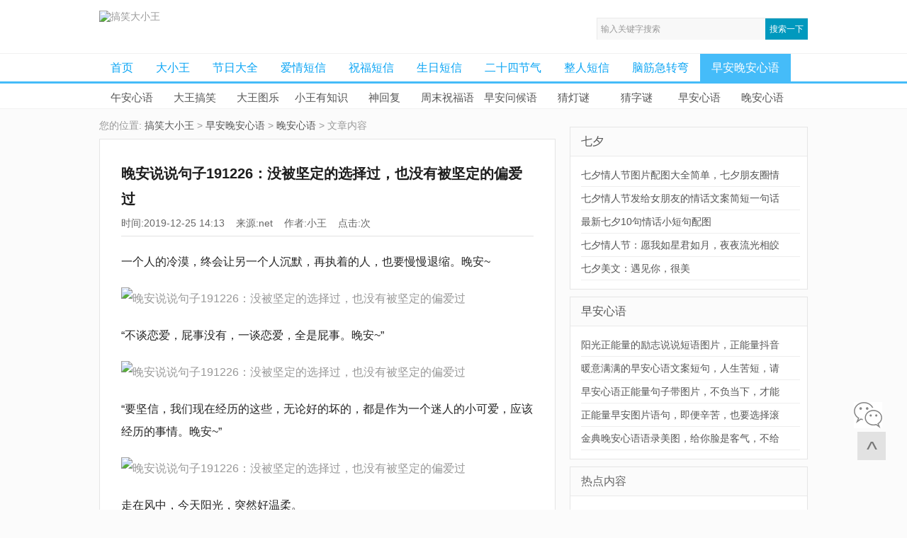

--- FILE ---
content_type: text/html
request_url: https://www.gxdxw.cn/wananxinyu/1225363332019.html
body_size: 5152
content:
<!DOCTYPE html>
<html>
<head>
<meta name="applicable-device" content="pc">
<meta http-equiv="Content-Type" content="text/html; charset=utf-8" />
<link rel="dns-prefetch" href="//cbjs.baidu.com"><link rel="dns-prefetch" href="//cpro.baidustatic.com"><link rel="dns-prefetch" href="//pos.baidu.com"><link rel="dns-prefetch" href="//eclick.baidu.com"><link rel="dns-prefetch" href="//nsclick.baidu.com"><link rel="dns-prefetch" href="//static.gxdxw.cn"><link rel="dns-prefetch" href="//ers.baidu.com"><link rel="dns-prefetch" href="//hm.baidu.com"><link rel="dns-prefetch" href="//dup.baidustatic.com"><link rel="dns-prefetch" href="//ubmcmm.baidustatic.com"><link rel="dns-prefetch" href="//googleads.g.doubleclick.net"><link rel="dns-prefetch" href="//pagead2.googlesyndication.com"><link rel="dns-prefetch" href="//cb.baidu.com">
<title>晚安说说句子191226：没被坚定的选择过，也没有被坚定的偏爱过-搞笑大小王</title>
<link rel="alternate" media="only screen and(max-width:640px)" href="https://m.gxdxw.cn/wananxinyu/1225363332019.html" >
<meta name="mobile-agent" content="format=html5;url=https://m.gxdxw.cn/wananxinyu/1225363332019.html">
<meta http-equiv="Cache-Control" content="no-transform" />
<meta http-equiv="Cache-Control" content="no-siteapp" />
<meta name="keywords" content="" />
<meta name="description" content="我不想熬夜，我想见面，我就想好好抱着你躺在你怀里闻着你身上的味道，告诉你，我想你了。" />
<link rel="miphtml" href="https://mip.gxdxw.cn/wananxinyu/1225363332019.html">
<link href="https://www.gxdxw.cn/theme/style/daxiao.css" rel="stylesheet" media="screen" type="text/css" />
<script type="application/ld+json">
{"@context": "https://zhanzhang.baidu.com/contexts/cambrian.jsonld",
"@id": "https://www.gxdxw.cn/wananxinyu/1225363332019.html",
"appid": "1544378063114404",
"images": ["https://p1.toutiaoimg.com/origin/pgc-image/0e32d79435a14f0d9da588da753ea419"],
"pubDate": "2019-12-25T14:13:28"}</script>
<script type="text/javascript" src="//static.gxdxw.cn/daxiao/bootstrap.js"></script>
<script>var _hmt=_hmt||[];(function(){var hm=document.createElement("script");hm.src="//hm.baidu.com/hm.js?d32737a104b789f895c43da1d38427da";var s=document.getElementsByTagName("script")[0];s.parentNode.insertBefore(hm,s);})();</script>
</head>
<body class="articleview">
<div id="header">
<div class="head">
<div class="logo"><a href="/"><img src="/images/logo.png" alt="搞笑大小王" title="搞笑大小王，分享快乐~" /></a></div><div class="search"><form action="https://www.baidu.com/s" accept-charset="utf-8" onsubmit="document.charset='utf-8';" target="_blank"><input type="hidden" name="si" value="gxdxw.cn"><input type="hidden" name="ct" value="2097152">
<input type="text"  name="wd" class="search-text" value="输入关键字搜索" style="color:#999;" onblur="if(this.value==''){this.value='输入关键字搜索';}" onfocus="if(this.value=='输入关键字搜索'){this.value='';}" /><input type="submit" class="search-btn" value="搜索一下" /></form></div></div></div>
<div class="nav"><ul><li><a href='https://www.gxdxw.cn/' title="搞笑大小王">首页</a></li><li><a href='/daxiao/'>大小王</a></li><li><a href='/jieri/'>节日大全</a></li><li><a href='/love/'>爱情短信</a></li><li><a href='/zhufu/'>祝福短信</a></li><li><a href='/shengri/'>生日短信</a></li><li><a href='/jieqi/'>二十四节气</a></li><li><a href='/zhengren/'>整人短信</a></li><li><a href='/naojinjizhuanwan/'>脑筋急转弯</a></li><li><a class='active' href='/xinyu/'>早安晚安心语</a></li></ul></div>
<div class="subnav">
<ul><li><a href='https://www.gxdxw.cn/wuan/'>午安心语</a></li><li><a href="/dawang/">大王搞笑</a></li><li><a href="/tule/">大王图乐</a></li><li><a href="/zhishi/">小王有知识</a></li><li><a href="/shenhuifu/">神回复</a></li><li><a href="/zhoumo/">周末祝福语</a></li><li><a href="/zaoan/">早安问候语</a></li><li><a href="/caidengmi/">猜灯谜</a></li><li><a href="/zimiyu/">猜字谜</a></li><li><a href="/zaoanxinyu/">早安心语</a></li><li><a href="/wananxinyu/">晚安心语</a></li></ul></div>
<div class="w960 center clear">
<div class="pleft">
<div class="place">您的位置: <a href='https://www.gxdxw.cn/'>搞笑大小王</a> > <a href='/xinyu/'>早安晚安心语</a> > <a href='/wananxinyu/'>晚安心语</a> > 文章内容 </div>
<div class="viewbox">
<div class="title"><h1>晚安说说句子191226：没被坚定的选择过，也没有被坚定的偏爱过</h1></div>
<div class="info">时间:2019-12-25 14:13 &nbsp;&nbsp; 来源:net &nbsp;&nbsp; 作者:小王 &nbsp;&nbsp; 点击:<span id="count"></span>次</div>
<div class="content"><p>一个人的冷漠，终会让另一个人沉默，再执着的人，也要慢慢退缩。晚安~</p>

<p><img alt="晚安说说句子191226：没被坚定的选择过，也没有被坚定的偏爱过" referrerpolicy="no-referrer" src="//tva4.sinaimg.cn/mw690/94dfe97bgy1g0alu8gtipj20jg0rjwi1.jpg" /></p>
<p id="ns"><script type=text/javascript>union("12")</script></p>
<p>&ldquo;不谈恋爱，屁事没有，一谈恋爱，全是屁事。晚安~&rdquo;</p>

<p><img alt="晚安说说句子191226：没被坚定的选择过，也没有被坚定的偏爱过" referrerpolicy="no-referrer" src="//tva1.sinaimg.cn/mw690/bc0a96a4gy1g42rx2m9vnj20j60j6n1a.jpg" /></p>

<p>&ldquo;要坚信，我们现在经历的这些，无论好的坏的，都是作为一个迷人的小可爱，应该经历的事情。晚安~&rdquo;</p>

<p><img alt="晚安说说句子191226：没被坚定的选择过，也没有被坚定的偏爱过" referrerpolicy="no-referrer" src="//tva3.sinaimg.cn/mw690/bc0a96a4gy1g42rx2ik02j20j60j60tz.jpg" /></p>

<p>走在风中，今天阳光，突然好温柔。</p>

<p><img alt="晚安说说句子191226：没被坚定的选择过，也没有被坚定的偏爱过" referrerpolicy="no-referrer" src="//tva1.sinaimg.cn/mw690/b85fc079gy1g391glbsp4j20j60ny77i.jpg" /></p>

<p><img alt="晚安说说句子191226：没被坚定的选择过，也没有被坚定的偏爱过" src="https://p1.toutiaoimg.com/large/pgc-image/5f5db23a79244c9ba43fd6dd665bfdc7" /></p>

<p>我们出生在这样一个时代，踌躇满志，却遍地叹息。晚安~&rdquo;</p>

<p><img alt="晚安说说句子191226：没被坚定的选择过，也没有被坚定的偏爱过" referrerpolicy="no-referrer" src="//tva1.sinaimg.cn/mw690/94dfe97bgy1g0alu8dkq2j20jg0ux436.jpg" /></p>

<p>我希望有个如你一般的人。如这山间清晨一般明亮清爽的人，如奔赴古城道路上阳光一般的人，温暖而不炙热，覆盖我所有肌肤。我希望有个如你一般的人，这世界有人的爱情如山间清爽的风，有人的爱情如古城温暖的阳光。但没关系，最后是你就好。</p>

<p><img alt="晚安说说句子191226：没被坚定的选择过，也没有被坚定的偏爱过" referrerpolicy="no-referrer" src="//tva4.sinaimg.cn/mw690/006H0Pspgy1g0ubyxrua5j30j60nrgr6.jpg" /></p>
<p>亲，每天好图美句，请在溦信搜<strong> 早安晚安心语美图 </strong>，关注我们哦！~</p>
<p><img alt="早安晚安心语微信二维码" src="https://si1.go2yd.com/get-image/0vKuR5KZjXu" /></p>
<p>孤独应该就是，发了一条动态，等了很久却没人点赞，然后自己默默删掉。晚安~</p>

<p><img alt="晚安说说句子191226：没被坚定的选择过，也没有被坚定的偏爱过" referrerpolicy="no-referrer" src="//tva4.sinaimg.cn/mw690/006ZKzMKly1g1t9mxsg2aj30hs0l30zy.jpg" /></p>

<p>我不想熬夜，我想见面，我就想好好抱着你躺在你怀里闻着你身上的味道，告诉你，我想你了。晚安~</p>

<p><img alt="晚安说说句子191226：没被坚定的选择过，也没有被坚定的偏爱过" referrerpolicy="no-referrer" src="//tva1.sinaimg.cn/mw690/006ZKzMKly1g1pvbm1bdgg30hs0efagb.gif" /></p>

<p>希望每天醒来都能和更好的自己相遇！</p>

<p><img alt="晚安说说句子191226：没被坚定的选择过，也没有被坚定的偏爱过" referrerpolicy="no-referrer" src="//tva1.sinaimg.cn/mw690/9fcdce0dgy1g16wkl457gj20jg0kxdh0.jpg" /></p>

<p><img alt="晚安说说句子191226：没被坚定的选择过，也没有被坚定的偏爱过" referrerpolicy="no-referrer" src="//tva4.sinaimg.cn/mw690/9fcdce0dgy1g16wkl5cosj20jg0kxtac.jpg" /></p>

<p>&ldquo;当云坠入雾里；枯叶坠入秋色里；当星子坠入银河里；梦坠入夜里；那时候，我坠入你。晚安~&rdquo;</p>

<p><img alt="晚安说说句子191226：没被坚定的选择过，也没有被坚定的偏爱过" referrerpolicy="no-referrer" src="//tva4.sinaimg.cn/mw690/005CjUdnly1g494zlafpxj30gx0gx74w.jpg" /></p>

<p>没被坚定的选择过，也没有被坚定的偏爱过。晚安~</p>

<p><img alt="晚安说说句子191226：没被坚定的选择过，也没有被坚定的偏爱过" referrerpolicy="no-referrer" src="//tva4.sinaimg.cn/mw690/9fcdce0dgy1g16wj4qn6ij20jg0jgq42.jpg" /></p>

<p><img alt="晚安说说句子191226：没被坚定的选择过，也没有被坚定的偏爱过" referrerpolicy="no-referrer" src="//tva1.sinaimg.cn/mw690/9fcdce0dgy1g16wj4qso4j20jg0jgjsr.jpg" /></p><div id="nx"><script type="text/javascript">union("6");</script></div><div class="mt2">进入：<h2><a href="/wananxinyu/">晚安心语</a></h2>栏目主页</div><div class="zhuti"><a href='https://www.gxdxw.cn/wananxinyu/1124X42012.html' target="_blank">关注早安晚安心语的微信~</a></div><div class="bdsharebuttonbox"><a href="#" class="bds_more" data-cmd="more"></a><a href="#" class="bds_qzone" data-cmd="qzone" title="分享到QQ空间"></a><a href="#" class="bds_tsina" data-cmd="tsina" title="分享到新浪微博"></a><a href="#" class="bds_weixin" data-cmd="weixin" title="分享到微信"></a><a href="#" class="bds_sqq" data-cmd="sqq" title="分享到QQ好友"></a><a href="#" class="bds_bdysc" data-cmd="bdysc" title="分享到百度云收藏"></a></div></div>
<div class="context"><ul><li>上一篇：<a href='/wananxinyu/1224363242019.html'>晚安心语句子191225：希望你做个酷小孩，自信，勇敢，无所畏惧</a> </li><li>下一篇：<a href='/wananxinyu/12263633R019.html'>晚安心语美句191227：所有温柔，眷念，都是对你灿若星辰的喜欢</a> </li></ul></div>
<div class="ps"><script type="text/javascript">union("9");</script></div></div></div>
<!-- //右边 -->
<div class="pright">
<div id="ys" class="mt1"><script type="text/javascript">union("7");</script></div>
<div class="light mt1"><h3><a href="/qixi/">七夕</a></h3><ul class="c1"><li><a href="/article/0Q43O292021.html">七夕情人节图片配图大全简单，七夕朋友圈情</a></li>
<li><a href="/article/0R63FZ2020.html">七夕情人节发给女朋友的情话文案简短一句话</a></li>
<li><a href="/article/0R03FM2020.html">最新七夕10句情话小短句配图</a></li>
<li><a href="/article/0QI32092018.html">七夕情人节：愿我如星君如月，夜夜流光相皎</a></li>
<li><a href="/article/0QI320R018.html">七夕美文：遇见你，很美</a></li>
</ul></div><div class="light mt1"><h3><a href="/zaoanxinyu/">早安心语</a></h3><ul class="c1"><li><a href="/zaoanxinyu/12233R122021.html">阳光正能量的励志说说短语图片，正能量抖音</a></li>
<li><a href="/zaoanxinyu/12223R112021.html">暖意满满的早安心语文案短句，人生苦短，请</a></li>
<li><a href="/zaoanxinyu/12223R102021.html">早安心语正能量句子带图片，不负当下，才能</a></li>
<li><a href="/zaoanxinyu/12213R0R021.html">正能量早安图片语句，即便辛苦，也要选择滚</a></li>
<li><a href="/zaoanxinyu/12203R062021.html">金典晚安心语语录美图，给你脸是客气，不给</a></li>
</ul></div>
<div class="light mt1"><h3>热点内容</h3><ul class="c1"><li><a href="/wananxinyu/11293Q632021.html">晚安柔软的句子美图，人生嘈杂鼎沸，爱意赤</a></li>
<li><a href="/wananxinyu/12043QI2021.html">经典晚安心语文案：摆弄好手里的柴米油盐，</a></li>
<li><a href="/wananxinyu/112IQ592021.html">能走进心底的晚安心语语录，爱意随风起，风</a></li>
<li><a href="/wananxinyu/12033QG2021.html">一眼爱上的晚安心语说说，表达心情，正好适</a></li>
<li><a href="/wananxinyu/12053QK2021.html">晚安优秀的句子文案，要睡了，我帮你关一下</a></li>
</ul></div>
<div id="yx hot" class="hot mt1"><script type="text/javascript">union("8");</script></div>
</div><!-- /pright -->
</div>
<div class="w960 center clear">
<div class="tbox"><h3>精彩栏目</h3>
<ul class="f5"><li><a href='/gxnjjzw/'>搞笑脑筋急转弯</a></li><li><a href='/yuanxiaojie/'>元宵节</a></li><li><a href='/qinglv/'>情侣笑话</a></li><li><a href='/zhoumo/'>周末祝福</a></li><li><a href='/qingrenjie/'>情人节</a></li><li><a href='/daxue/'>大雪</a></li></ul>
</div></div>
<div class="footer w960 center mt1 clear"><a href="javascript:window.external.AddFavorite('https://www.gxdxw.cn','搞笑大小王 分享快乐~')">加入收藏</a><a href="https://m.gxdxw.cn">搞笑大小王移动版</a> QQ：757637510 微信：gaoxiaokuaile 搞笑大小王 分享快乐~ www.gxdxw.cn<div id="ctr"><div class="code"></div><span class="icon_qr"></span><a href="#" class="b_t" target="_self" title="返回顶部">^</a></div><div class="bdsharebuttonbox"><a href="#" class="bds_more backtop" data-cmd="more"></a></div></div>
<span id="gx_count" class="partner"><script src="//www.gxdxw.cn/plus/count.php?view=yes&aid=36333&mid=2" type='text/javascript' language="javascript"></script></span>
<p class="yw"><script type="text/javascript">union("3");</script></p><script type="text/javascript" src="https://mat1.gtimg.com/libs/jquery/1.11.1/jquery.min.js"></script><script type="text/javascript">if($(".hot").length>0){$.fixedbox_top=$(".hot").offset().top;$(window).scroll(function(){if($(window).scrollTop()>$.fixedbox_top){$('.hot').removeClass('mt1');$(".hot").addClass('fixed');}else{$('.hot').removeClass('fixed');}});};$(function(){$('#ctr').delegate('.icon_qr','mouseenter',function(){$('#ctr').find('.code').fadeIn();}).delegate('.icon_qr','mouseout',function(){$('#ctr').find('.code').fadeOut();});});if(document.getElementById("count")){document.getElementById("count").innerHTML = document.getElementById("gx_count").innerHTML;}</script>
</body>
</html>